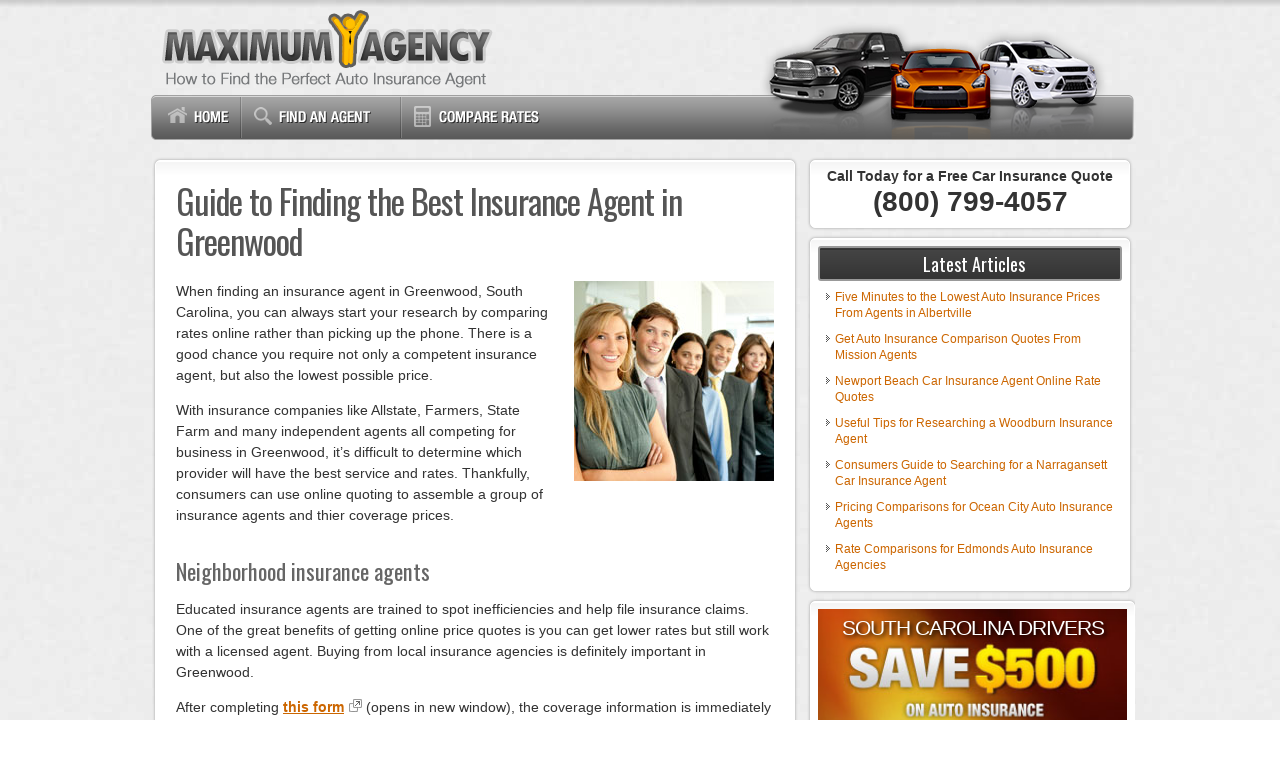

--- FILE ---
content_type: text/html; charset=UTF-8
request_url: https://www.maximumagency.com/guide-to-finding-the-best-insurance-agent-in-greenwood.html
body_size: 8903
content:
<!DOCTYPE html>
<html>
<head>
<meta name="viewport" content="width=device-width, initial-scale=1">
<meta http-equiv="Content-Type" content="text/html; charset=UTF-8" />
<title>Guide to Finding the Best Insurance Agent in Greenwood</title>
<link rel="Shortcut Icon" href="https://www.maximumagency.com/wp-content/themes/maximumagency/favicon.ico" type="image/x-icon" />
<link rel="stylesheet" href="https://www.maximumagency.com/wp-content/themes/maximumagency/style.css" type="text/css" media="screen" />
<link href='https://fonts.googleapis.com/css?family=Oswald:400,700' rel='stylesheet' type='text/css' />
<meta name='robots' content='max-image-preview:large' />
	<style>img:is([sizes="auto" i], [sizes^="auto," i]) { contain-intrinsic-size: 3000px 1500px }</style>
	
<!-- All in One SEO Pack 2.3.16 by Michael Torbert of Semper Fi Web Design[174,261] -->
<meta name="description"  content="This brief article will help you find a professional agent in Greenwood, SC and demonstrates how to find better car insurance rates." />

<meta name="keywords"  content="ways to save on auto insurance,greenwood insurance agency,quote car insurance" />

<link rel="canonical" href="https://www.maximumagency.com/guide-to-finding-the-best-insurance-agent-in-greenwood.html" />
<!-- /all in one seo pack -->
<link rel='dns-prefetch' href='//www.google.com' />
<script type="text/javascript">
/* <![CDATA[ */
window._wpemojiSettings = {"baseUrl":"https:\/\/s.w.org\/images\/core\/emoji\/16.0.1\/72x72\/","ext":".png","svgUrl":"https:\/\/s.w.org\/images\/core\/emoji\/16.0.1\/svg\/","svgExt":".svg","source":{"concatemoji":"https:\/\/www.maximumagency.com\/wp-includes\/js\/wp-emoji-release.min.js?ver=6.8.3"}};
/*! This file is auto-generated */
!function(s,n){var o,i,e;function c(e){try{var t={supportTests:e,timestamp:(new Date).valueOf()};sessionStorage.setItem(o,JSON.stringify(t))}catch(e){}}function p(e,t,n){e.clearRect(0,0,e.canvas.width,e.canvas.height),e.fillText(t,0,0);var t=new Uint32Array(e.getImageData(0,0,e.canvas.width,e.canvas.height).data),a=(e.clearRect(0,0,e.canvas.width,e.canvas.height),e.fillText(n,0,0),new Uint32Array(e.getImageData(0,0,e.canvas.width,e.canvas.height).data));return t.every(function(e,t){return e===a[t]})}function u(e,t){e.clearRect(0,0,e.canvas.width,e.canvas.height),e.fillText(t,0,0);for(var n=e.getImageData(16,16,1,1),a=0;a<n.data.length;a++)if(0!==n.data[a])return!1;return!0}function f(e,t,n,a){switch(t){case"flag":return n(e,"\ud83c\udff3\ufe0f\u200d\u26a7\ufe0f","\ud83c\udff3\ufe0f\u200b\u26a7\ufe0f")?!1:!n(e,"\ud83c\udde8\ud83c\uddf6","\ud83c\udde8\u200b\ud83c\uddf6")&&!n(e,"\ud83c\udff4\udb40\udc67\udb40\udc62\udb40\udc65\udb40\udc6e\udb40\udc67\udb40\udc7f","\ud83c\udff4\u200b\udb40\udc67\u200b\udb40\udc62\u200b\udb40\udc65\u200b\udb40\udc6e\u200b\udb40\udc67\u200b\udb40\udc7f");case"emoji":return!a(e,"\ud83e\udedf")}return!1}function g(e,t,n,a){var r="undefined"!=typeof WorkerGlobalScope&&self instanceof WorkerGlobalScope?new OffscreenCanvas(300,150):s.createElement("canvas"),o=r.getContext("2d",{willReadFrequently:!0}),i=(o.textBaseline="top",o.font="600 32px Arial",{});return e.forEach(function(e){i[e]=t(o,e,n,a)}),i}function t(e){var t=s.createElement("script");t.src=e,t.defer=!0,s.head.appendChild(t)}"undefined"!=typeof Promise&&(o="wpEmojiSettingsSupports",i=["flag","emoji"],n.supports={everything:!0,everythingExceptFlag:!0},e=new Promise(function(e){s.addEventListener("DOMContentLoaded",e,{once:!0})}),new Promise(function(t){var n=function(){try{var e=JSON.parse(sessionStorage.getItem(o));if("object"==typeof e&&"number"==typeof e.timestamp&&(new Date).valueOf()<e.timestamp+604800&&"object"==typeof e.supportTests)return e.supportTests}catch(e){}return null}();if(!n){if("undefined"!=typeof Worker&&"undefined"!=typeof OffscreenCanvas&&"undefined"!=typeof URL&&URL.createObjectURL&&"undefined"!=typeof Blob)try{var e="postMessage("+g.toString()+"("+[JSON.stringify(i),f.toString(),p.toString(),u.toString()].join(",")+"));",a=new Blob([e],{type:"text/javascript"}),r=new Worker(URL.createObjectURL(a),{name:"wpTestEmojiSupports"});return void(r.onmessage=function(e){c(n=e.data),r.terminate(),t(n)})}catch(e){}c(n=g(i,f,p,u))}t(n)}).then(function(e){for(var t in e)n.supports[t]=e[t],n.supports.everything=n.supports.everything&&n.supports[t],"flag"!==t&&(n.supports.everythingExceptFlag=n.supports.everythingExceptFlag&&n.supports[t]);n.supports.everythingExceptFlag=n.supports.everythingExceptFlag&&!n.supports.flag,n.DOMReady=!1,n.readyCallback=function(){n.DOMReady=!0}}).then(function(){return e}).then(function(){var e;n.supports.everything||(n.readyCallback(),(e=n.source||{}).concatemoji?t(e.concatemoji):e.wpemoji&&e.twemoji&&(t(e.twemoji),t(e.wpemoji)))}))}((window,document),window._wpemojiSettings);
/* ]]> */
</script>
<style id='wp-emoji-styles-inline-css' type='text/css'>

	img.wp-smiley, img.emoji {
		display: inline !important;
		border: none !important;
		box-shadow: none !important;
		height: 1em !important;
		width: 1em !important;
		margin: 0 0.07em !important;
		vertical-align: -0.1em !important;
		background: none !important;
		padding: 0 !important;
	}
</style>
<link rel='stylesheet' id='wp-block-library-css' href='https://www.maximumagency.com/wp-includes/css/dist/block-library/style.min.css?ver=6.8.3' type='text/css' media='all' />
<style id='classic-theme-styles-inline-css' type='text/css'>
/*! This file is auto-generated */
.wp-block-button__link{color:#fff;background-color:#32373c;border-radius:9999px;box-shadow:none;text-decoration:none;padding:calc(.667em + 2px) calc(1.333em + 2px);font-size:1.125em}.wp-block-file__button{background:#32373c;color:#fff;text-decoration:none}
</style>
<style id='global-styles-inline-css' type='text/css'>
:root{--wp--preset--aspect-ratio--square: 1;--wp--preset--aspect-ratio--4-3: 4/3;--wp--preset--aspect-ratio--3-4: 3/4;--wp--preset--aspect-ratio--3-2: 3/2;--wp--preset--aspect-ratio--2-3: 2/3;--wp--preset--aspect-ratio--16-9: 16/9;--wp--preset--aspect-ratio--9-16: 9/16;--wp--preset--color--black: #000000;--wp--preset--color--cyan-bluish-gray: #abb8c3;--wp--preset--color--white: #ffffff;--wp--preset--color--pale-pink: #f78da7;--wp--preset--color--vivid-red: #cf2e2e;--wp--preset--color--luminous-vivid-orange: #ff6900;--wp--preset--color--luminous-vivid-amber: #fcb900;--wp--preset--color--light-green-cyan: #7bdcb5;--wp--preset--color--vivid-green-cyan: #00d084;--wp--preset--color--pale-cyan-blue: #8ed1fc;--wp--preset--color--vivid-cyan-blue: #0693e3;--wp--preset--color--vivid-purple: #9b51e0;--wp--preset--gradient--vivid-cyan-blue-to-vivid-purple: linear-gradient(135deg,rgba(6,147,227,1) 0%,rgb(155,81,224) 100%);--wp--preset--gradient--light-green-cyan-to-vivid-green-cyan: linear-gradient(135deg,rgb(122,220,180) 0%,rgb(0,208,130) 100%);--wp--preset--gradient--luminous-vivid-amber-to-luminous-vivid-orange: linear-gradient(135deg,rgba(252,185,0,1) 0%,rgba(255,105,0,1) 100%);--wp--preset--gradient--luminous-vivid-orange-to-vivid-red: linear-gradient(135deg,rgba(255,105,0,1) 0%,rgb(207,46,46) 100%);--wp--preset--gradient--very-light-gray-to-cyan-bluish-gray: linear-gradient(135deg,rgb(238,238,238) 0%,rgb(169,184,195) 100%);--wp--preset--gradient--cool-to-warm-spectrum: linear-gradient(135deg,rgb(74,234,220) 0%,rgb(151,120,209) 20%,rgb(207,42,186) 40%,rgb(238,44,130) 60%,rgb(251,105,98) 80%,rgb(254,248,76) 100%);--wp--preset--gradient--blush-light-purple: linear-gradient(135deg,rgb(255,206,236) 0%,rgb(152,150,240) 100%);--wp--preset--gradient--blush-bordeaux: linear-gradient(135deg,rgb(254,205,165) 0%,rgb(254,45,45) 50%,rgb(107,0,62) 100%);--wp--preset--gradient--luminous-dusk: linear-gradient(135deg,rgb(255,203,112) 0%,rgb(199,81,192) 50%,rgb(65,88,208) 100%);--wp--preset--gradient--pale-ocean: linear-gradient(135deg,rgb(255,245,203) 0%,rgb(182,227,212) 50%,rgb(51,167,181) 100%);--wp--preset--gradient--electric-grass: linear-gradient(135deg,rgb(202,248,128) 0%,rgb(113,206,126) 100%);--wp--preset--gradient--midnight: linear-gradient(135deg,rgb(2,3,129) 0%,rgb(40,116,252) 100%);--wp--preset--font-size--small: 13px;--wp--preset--font-size--medium: 20px;--wp--preset--font-size--large: 36px;--wp--preset--font-size--x-large: 42px;--wp--preset--spacing--20: 0.44rem;--wp--preset--spacing--30: 0.67rem;--wp--preset--spacing--40: 1rem;--wp--preset--spacing--50: 1.5rem;--wp--preset--spacing--60: 2.25rem;--wp--preset--spacing--70: 3.38rem;--wp--preset--spacing--80: 5.06rem;--wp--preset--shadow--natural: 6px 6px 9px rgba(0, 0, 0, 0.2);--wp--preset--shadow--deep: 12px 12px 50px rgba(0, 0, 0, 0.4);--wp--preset--shadow--sharp: 6px 6px 0px rgba(0, 0, 0, 0.2);--wp--preset--shadow--outlined: 6px 6px 0px -3px rgba(255, 255, 255, 1), 6px 6px rgba(0, 0, 0, 1);--wp--preset--shadow--crisp: 6px 6px 0px rgba(0, 0, 0, 1);}:where(.is-layout-flex){gap: 0.5em;}:where(.is-layout-grid){gap: 0.5em;}body .is-layout-flex{display: flex;}.is-layout-flex{flex-wrap: wrap;align-items: center;}.is-layout-flex > :is(*, div){margin: 0;}body .is-layout-grid{display: grid;}.is-layout-grid > :is(*, div){margin: 0;}:where(.wp-block-columns.is-layout-flex){gap: 2em;}:where(.wp-block-columns.is-layout-grid){gap: 2em;}:where(.wp-block-post-template.is-layout-flex){gap: 1.25em;}:where(.wp-block-post-template.is-layout-grid){gap: 1.25em;}.has-black-color{color: var(--wp--preset--color--black) !important;}.has-cyan-bluish-gray-color{color: var(--wp--preset--color--cyan-bluish-gray) !important;}.has-white-color{color: var(--wp--preset--color--white) !important;}.has-pale-pink-color{color: var(--wp--preset--color--pale-pink) !important;}.has-vivid-red-color{color: var(--wp--preset--color--vivid-red) !important;}.has-luminous-vivid-orange-color{color: var(--wp--preset--color--luminous-vivid-orange) !important;}.has-luminous-vivid-amber-color{color: var(--wp--preset--color--luminous-vivid-amber) !important;}.has-light-green-cyan-color{color: var(--wp--preset--color--light-green-cyan) !important;}.has-vivid-green-cyan-color{color: var(--wp--preset--color--vivid-green-cyan) !important;}.has-pale-cyan-blue-color{color: var(--wp--preset--color--pale-cyan-blue) !important;}.has-vivid-cyan-blue-color{color: var(--wp--preset--color--vivid-cyan-blue) !important;}.has-vivid-purple-color{color: var(--wp--preset--color--vivid-purple) !important;}.has-black-background-color{background-color: var(--wp--preset--color--black) !important;}.has-cyan-bluish-gray-background-color{background-color: var(--wp--preset--color--cyan-bluish-gray) !important;}.has-white-background-color{background-color: var(--wp--preset--color--white) !important;}.has-pale-pink-background-color{background-color: var(--wp--preset--color--pale-pink) !important;}.has-vivid-red-background-color{background-color: var(--wp--preset--color--vivid-red) !important;}.has-luminous-vivid-orange-background-color{background-color: var(--wp--preset--color--luminous-vivid-orange) !important;}.has-luminous-vivid-amber-background-color{background-color: var(--wp--preset--color--luminous-vivid-amber) !important;}.has-light-green-cyan-background-color{background-color: var(--wp--preset--color--light-green-cyan) !important;}.has-vivid-green-cyan-background-color{background-color: var(--wp--preset--color--vivid-green-cyan) !important;}.has-pale-cyan-blue-background-color{background-color: var(--wp--preset--color--pale-cyan-blue) !important;}.has-vivid-cyan-blue-background-color{background-color: var(--wp--preset--color--vivid-cyan-blue) !important;}.has-vivid-purple-background-color{background-color: var(--wp--preset--color--vivid-purple) !important;}.has-black-border-color{border-color: var(--wp--preset--color--black) !important;}.has-cyan-bluish-gray-border-color{border-color: var(--wp--preset--color--cyan-bluish-gray) !important;}.has-white-border-color{border-color: var(--wp--preset--color--white) !important;}.has-pale-pink-border-color{border-color: var(--wp--preset--color--pale-pink) !important;}.has-vivid-red-border-color{border-color: var(--wp--preset--color--vivid-red) !important;}.has-luminous-vivid-orange-border-color{border-color: var(--wp--preset--color--luminous-vivid-orange) !important;}.has-luminous-vivid-amber-border-color{border-color: var(--wp--preset--color--luminous-vivid-amber) !important;}.has-light-green-cyan-border-color{border-color: var(--wp--preset--color--light-green-cyan) !important;}.has-vivid-green-cyan-border-color{border-color: var(--wp--preset--color--vivid-green-cyan) !important;}.has-pale-cyan-blue-border-color{border-color: var(--wp--preset--color--pale-cyan-blue) !important;}.has-vivid-cyan-blue-border-color{border-color: var(--wp--preset--color--vivid-cyan-blue) !important;}.has-vivid-purple-border-color{border-color: var(--wp--preset--color--vivid-purple) !important;}.has-vivid-cyan-blue-to-vivid-purple-gradient-background{background: var(--wp--preset--gradient--vivid-cyan-blue-to-vivid-purple) !important;}.has-light-green-cyan-to-vivid-green-cyan-gradient-background{background: var(--wp--preset--gradient--light-green-cyan-to-vivid-green-cyan) !important;}.has-luminous-vivid-amber-to-luminous-vivid-orange-gradient-background{background: var(--wp--preset--gradient--luminous-vivid-amber-to-luminous-vivid-orange) !important;}.has-luminous-vivid-orange-to-vivid-red-gradient-background{background: var(--wp--preset--gradient--luminous-vivid-orange-to-vivid-red) !important;}.has-very-light-gray-to-cyan-bluish-gray-gradient-background{background: var(--wp--preset--gradient--very-light-gray-to-cyan-bluish-gray) !important;}.has-cool-to-warm-spectrum-gradient-background{background: var(--wp--preset--gradient--cool-to-warm-spectrum) !important;}.has-blush-light-purple-gradient-background{background: var(--wp--preset--gradient--blush-light-purple) !important;}.has-blush-bordeaux-gradient-background{background: var(--wp--preset--gradient--blush-bordeaux) !important;}.has-luminous-dusk-gradient-background{background: var(--wp--preset--gradient--luminous-dusk) !important;}.has-pale-ocean-gradient-background{background: var(--wp--preset--gradient--pale-ocean) !important;}.has-electric-grass-gradient-background{background: var(--wp--preset--gradient--electric-grass) !important;}.has-midnight-gradient-background{background: var(--wp--preset--gradient--midnight) !important;}.has-small-font-size{font-size: var(--wp--preset--font-size--small) !important;}.has-medium-font-size{font-size: var(--wp--preset--font-size--medium) !important;}.has-large-font-size{font-size: var(--wp--preset--font-size--large) !important;}.has-x-large-font-size{font-size: var(--wp--preset--font-size--x-large) !important;}
:where(.wp-block-post-template.is-layout-flex){gap: 1.25em;}:where(.wp-block-post-template.is-layout-grid){gap: 1.25em;}
:where(.wp-block-columns.is-layout-flex){gap: 2em;}:where(.wp-block-columns.is-layout-grid){gap: 2em;}
:root :where(.wp-block-pullquote){font-size: 1.5em;line-height: 1.6;}
</style>
<link rel='stylesheet' id='contact-form-7-css' href='https://www.maximumagency.com/wp-content/plugins/contact-form-7-test/includes/css/styles.css?ver=5.1.5' type='text/css' media='all' />
<script type="text/javascript" src="https://www.maximumagency.com/wp-content/plugins/strx-magic-floating-sidebar-maker/js/debounce.js?ver=6.8.3" id="debounce-js"></script>
<script type="text/javascript" src="https://www.maximumagency.com/wp-includes/js/jquery/jquery.min.js?ver=3.7.1" id="jquery-core-js"></script>
<script type="text/javascript" src="https://www.maximumagency.com/wp-includes/js/jquery/jquery-migrate.min.js?ver=3.4.1" id="jquery-migrate-js"></script>
<script type="text/javascript" src="https://www.maximumagency.com/wp-content/plugins/strx-magic-floating-sidebar-maker/js/strx-magic-floating-sidebar-maker.js?ver=6.8.3" id="strx-magic-floating-sidebar-maker-js"></script>
<script type="text/javascript" src="https://www.carqueryapi.com/js/carquery.0.3.4.js?ver=0.3.4" id="carquery-api-js-js"></script>
<script type="text/javascript" src="https://www.maximumagency.com/wp-content/themes/maximumagency/js/simplejs.js?ver=6.8.3" id="simplejs-js"></script>
<link rel="https://api.w.org/" href="https://www.maximumagency.com/wp-json/" /><link rel="alternate" title="JSON" type="application/json" href="https://www.maximumagency.com/wp-json/wp/v2/posts/783" /><link rel="EditURI" type="application/rsd+xml" title="RSD" href="https://www.maximumagency.com/xmlrpc.php?rsd" />
<link rel="alternate" title="oEmbed (JSON)" type="application/json+oembed" href="https://www.maximumagency.com/wp-json/oembed/1.0/embed?url=https%3A%2F%2Fwww.maximumagency.com%2Fguide-to-finding-the-best-insurance-agent-in-greenwood.html" />
<link rel="alternate" title="oEmbed (XML)" type="text/xml+oembed" href="https://www.maximumagency.com/wp-json/oembed/1.0/embed?url=https%3A%2F%2Fwww.maximumagency.com%2Fguide-to-finding-the-best-insurance-agent-in-greenwood.html&#038;format=xml" />
<meta property="og:title" content="Guide to Finding the Best Insurance Agent in Greenwood" />
<meta property="og:type" content="article" />
<meta property="og:url" content="https://www.maximumagency.com/guide-to-finding-the-best-insurance-agent-in-greenwood.html" />
<meta property="og:description" content="When finding an insurance agent in Greenwood, South Carolina, you can always start your research by comparing rates online rather than picking up the phone. There is a good chance you require not only a competent insurance agent, but also the lowest possible price. With insurance companies like Allstate, Farmers, State Farm and many independent [&hellip;]" />
<meta property="og:site_name" content="MaximumAgency.com" />
<meta property="og:locale" content="en_us" />
<meta property="og:image" content="https://www.maximumagency.com/wp-content/uploads/a5.jpg" />
</head>
<body>
<div id="background">
<div id="headerwrap">
  <div id="header">
  <a href="https://www.maximumagency.com"><img id="logo" alt="MaximumAgency.com" src="https://www.maximumagency.com/wp-content/themes/maximumagency/images/logo.png"/></a>
  </div>
</div>
<div id="navwrap">
	<div id="nav">
  <div id="menu">
  <ul>
    <li><a class="linkhome" href="https://www.maximumagency.com"></a></li>
    <li><a class="linkcomp" href="https://www.maximumagency.com/listings.html" rel="nofollow"></a></li>
    <li><a class="linkrates" href="https://www.maximumagency.com/results.html" rel="nofollow"></a></li>
      </ul>
  </div>
  <div id="navsearch">
      <!--<form method="get" id="searchform" action="https://www.maximumagency.com/">
        <input type="text" value="Search the blog..." name="s" id="searchbox" onfocus="if (this.value == 'Search the blog...') {this.value = '';}" onblur="if (this.value == '') {this.value = 'Search the blog...';}" />
        <input type="submit" id="searchbutton" value="" />
      </form>-->
    </div>
    </div>
</div><div id="outerWrapper">
  <div id="contentWrapper">
    <div id="Content">
            <div class="box">
        <h1 class="posttitle">Guide to Finding the Best Insurance Agent in Greenwood</h1>
        <div class="entry">
          <img class="alignright" src="https://www.maximumagency.com/wp-content/uploads/a14.jpg" alt=""/>
          <p>When finding an insurance agent in Greenwood, South Carolina, you can always start your research by comparing rates online rather than picking up the phone. There is a good chance you require not only a competent insurance agent, but also the lowest possible price.</p>
<p>With insurance companies like Allstate, Farmers, State Farm and many independent agents all competing for business in Greenwood, it&#8217;s difficult to determine which provider will have the best service and rates. Thankfully,  consumers can use online quoting to assemble a group of insurance agents and thier coverage prices.</p>
<h4>Neighborhood insurance agents</h4>
<p> Educated insurance agents are trained to spot inefficiencies and help file insurance claims. One of the great benefits of getting online price quotes is you can get lower rates but still work with a licensed agent. Buying from local insurance agencies is definitely important in Greenwood.</p>
<p>After completing <strong><a href="https://www.maximumagency.com/results.html" target="_blank" rel="nofollow">this form</a></strong> (opens in new window), the coverage information is immediately sent to insurance agents in Greenwood who will return price quotes for your insurance coverage. You won&#8217;t need to leave your computer as quotes are delivered immediately to your email address. How cool is that?!</p>
<h4>Two types of Greenwood auto insurance agents</h4>
<p>When searching for a local agent, you need to know there are two different types of agents that you can select. Agents are classified as either independent (non-captive) or captive. Both types can insure your vehicles, but it&#8217;s important to know the difference between them since it may influence the type of agent you choose</p>
<h5>Independent Insurance Agents</h5>
<p>Independent agents are not locked into one company so they have the ability to put coverage with multiple insurance companies and possibly get better coverage at lower prices. To move your coverage to a new company, your agent can switch companies and you won&#8217;t have to switch agencies.</p>
<p> When shopping rates, it&#8217;s recommended you get quotes from at least one independent agent for the best price selection.</p>
<p>The following are Greenwood independent insurance agencies that can give you comparison quotes.</p>
<p class="agentlist"><strong>May and Dyer Agency</strong> &#8211; 1144 Reynolds Ave &#8211; Greenwood, SC 29649 &#8211; (864) 229-2314<br /><strong>American National Insurance Co</strong> &#8211; 464 Heritage West Ct # G &#8211; Greenwood, SC 29649 &#8211; (864) 229-4195<br /><strong>Mike Meredith Agency</strong> &#8211; 410 Main St &#8211; Greenwood, SC 29646 &#8211; (864) 229-4699<br /><strong>Bituminous Insurance Co</strong> &#8211; 116 Wagon Tree Ln &#8211; Greenwood, SC 29646 &#8211; (864) 227-1426<br /><strong>Direct General Ins Agency</strong> &#8211; 716 Montague Ave # A &#8211; Greenwood, SC 29649 &#8211; (864) 388-2760</p>
<h5>Captive Insurance Agents</h5>
<p>This type of agents are contracted to one company like Liberty Mutual, Allstate, Farmers Insurance or State Farm. They usually cannot compare other company&#8217;s rates so keep that in mind. These agents are trained well on the products they sell which helps them sell insurance even at higher premiums.</p>
<p>Shown below is a short list of captive insurance agencies in Greenwood willing to provide price quote information.</p>
<p class="agentlist"><strong>State Farm Insurance</strong> &#8211; 1128 S Main St &#8211; Greenwood, SC 29646 &#8211; (864) 223-6781<br /> <strong>Allstate Insurance</strong> &#8211; 464 Bypass 72 NW &#8211; Greenwood, SC 29649 &#8211; (864) 229-7743<br /> <strong>Farm Bureau Insurance</strong> &#8211; 211 Montague Ave &#8211; Greenwood, SC 29649 &#8211; (864) 223-3798 </p>
<p>For a full directory of captive insurance agents in Greenwood, <a href="http://www.insuranceagentsnearyou.com/find/South-Carolina/Greenwood-insurance-agents.html" target="_blank">go to this page</a>.</p>
<p>Selecting an auto insurance agent requires more thought than just the premium amount. Here are some questions to ask:</p>
<ul>
<li>If they are an independent agency, which companies do they recommend?</li>
<li>How are they compensated?</li>
<li>Who are their largest clients?</li>
<li>Do the companies they represent have a solid financial rating?</li>
<li>Will vehicle repairs be made with aftermarket parts or OEM replacement parts?</li>
<li>Do they carry Errors and Omissions coverage?</li>
<li>Do clients work directly with the agent or are most inquiries handled by a CSR?</li>
</ul>
<p>Once you have good answers to all your questions and an acceptable price quote, chances are good that you have found an insurance agency that will provide car insurance coverage.</p>
<h4>Can you save by buying online?</h4>
<p>Insurance agencies serve a purpose, but you also have the option of buying South Carolina car insurance from companies direct over the internet. Some companies who employ agents also allow consumers to get quotes and purchase online, so keep that in mind as an alternative to contacting agents.</p>
<p>If you&#8217;re uncomfortable with not having an insurance agent&#8217;s advice when buying online, that should not be a issue. Insurance companies have customer service departments that you can contact for information. Most companies also provide live help and 24/7 access so buying online is not difficult.</p>
<p>Can buying online lower your premiums? Whether or not you&#8217;ll save is impossible to say because there are many factors that impact your rate calculation. Some people think that buying car insurance online reduces premiums because there is no agent. For most companies selling online, however, advertising budgets are huge so this can offset any savings.</p>
<p style="padding:30px 0;"><a href="https://www.maximumagency.com/results.html" rel="nofollow"><img decoding="async" class="aligncenter" src="https://www.maximumagency.com/wp-content/uploads/btn-2-South-Carolina.jpg" alt="South Carolina car insurance agent"/></a></p>
<h4>Read more about South Carolina car insurance</h4>
<p>Much more information about car insurance in South Carolina can be read on the website for the South Carolina Department of Insurance. <a href="http://www.doi.sc.gov/" target="_blank">Click here for link</a>. South Carolina consumers can file complaints about a company, find disaster information, and read consumer alerts.</p>
<p>Other useful links include this resource for <a href="http://www.quoteclickinsure.com/South-Carolina-car-insurance.html">South Carolina car insurance prices</a> and this list of <a href="http://www.insuranceagentsnearyou.com/find/South-Carolina/Greenwood-insurance-agents.html">insurance agents in Greenwood, SC</a>.</p>
<h4>Smart consumers save more</h4>
<p>People who switch companies do it for many reasons like questionable increases in premium, unfair underwriting practices, delays in responding to claim requests or even high rates after DUI convictions. Whatever your reason, switching companies can be easy and end up saving you some money.</p>
<p>Affordable car insurance is available both online in addition to many Greenwood insurance agents, so you should compare both to have the best selection. Some insurance providers do not provide online price quotes and many times these regional insurance providers only sell through independent insurance agents.</p>
        </div>
        <!--<rdf:RDF xmlns:rdf="http://www.w3.org/1999/02/22-rdf-syntax-ns#"
			xmlns:dc="http://purl.org/dc/elements/1.1/"
			xmlns:trackback="http://madskills.com/public/xml/rss/module/trackback/">
		<rdf:Description rdf:about="https://www.maximumagency.com/guide-to-finding-the-best-insurance-agent-in-greenwood.html"
    dc:identifier="https://www.maximumagency.com/guide-to-finding-the-best-insurance-agent-in-greenwood.html"
    dc:title="Guide to Finding the Best Insurance Agent in Greenwood"
    trackback:ping="https://www.maximumagency.com/guide-to-finding-the-best-insurance-agent-in-greenwood.html/trackback" />
</rdf:RDF>--> 
      </div>
          </div>
    <div id="sidebar">
<ul>
<li style='text-align: center'>
<b>Call Today for a Free Car Insurance Quote</b><br />
<b style='text-align: center; margin: 10px 0;display: block;font-size: 2em;'>(800) 799-4057</b>
<!--<img src="http://www.maximumagency.com/wp-content/uploads/quote-call.jpg" alt="Call for a Free Quote"/>-->
</li>
</ul>
  <ul>
    
		<li>
		<h5>Latest Articles</h5>
		<ul>
											<li>
					<a href="https://www.maximumagency.com/five-minutes-to-the-lowest-auto-insurance-prices-from-agents-in-albertville.html">Five Minutes to the Lowest Auto Insurance Prices From Agents in Albertville</a>
									</li>
											<li>
					<a href="https://www.maximumagency.com/get-auto-insurance-comparison-quotes-from-mission-agents.html">Get Auto Insurance Comparison Quotes From Mission Agents</a>
									</li>
											<li>
					<a href="https://www.maximumagency.com/newport-beach-car-insurance-agent-online-rate-quotes.html">Newport Beach Car Insurance Agent Online Rate Quotes</a>
									</li>
											<li>
					<a href="https://www.maximumagency.com/useful-tips-for-researching-a-woodburn-insurance-agent.html">Useful Tips for Researching a Woodburn Insurance Agent</a>
									</li>
											<li>
					<a href="https://www.maximumagency.com/consumers-guide-to-searching-for-a-narragansett-car-insurance-agent.html">Consumers Guide to Searching for a Narragansett Car Insurance Agent</a>
									</li>
											<li>
					<a href="https://www.maximumagency.com/pricing-comparisons-for-ocean-city-auto-insurance-agents.html">Pricing Comparisons for Ocean City Auto Insurance Agents</a>
									</li>
											<li>
					<a href="https://www.maximumagency.com/rate-comparisons-for-edmonds-auto-insurance-agencies.html">Rate Comparisons for Edmonds Auto Insurance Agencies</a>
									</li>
					</ul>

		</li>  </ul>
    <ul id="subsb">
    <li>
      <div class="textwidget">
        <div id="topsidebar" style="background-image: url('https://www.maximumagency.com/wp-content/uploads/300-1.jpg');">
          SOUTH CAROLINA DRIVERS          <a href="https://www.maximumagency.com/results.html"  rel="nofollow"></a> 
          </div>
      </div>
    </li>
    <li>
      <h5>Lowest Rates for Your Vehicle</h5>
      <div class="textwidget vehicles">
        <p class="lr">Find <strong>affordable South Carolina car insurance</strong> based on the year, make and model of your vehicle!</p>
        <form name="vehicleselect" id="vehicleselect" method="get" action="https://www.maximumagency.com/listings.html">
          <span>Step 1:</span>
          <select name="car-years" id="car-years">
            </select>
          <br/>
          <div id="vehiclemake"><span>Step 2:</span>
            <select name="car-makes" id="car-makes">
            </select>
          </div>
          <div id="vehiclemodel"><span>Step 3:</span>
            <select name="car-models" id="car-models">
            </select>
            <input type="image" id="vehiclesubmit" src="https://www.maximumagency.com/wp-content/themes/maximumagency/images/btn-submit.png"/>
            <p>Click the Submit button to view the list!</p>
          </div>
        </form>
      </div>
    </li>

  </ul>
  <div class="clearer"><!-- Clear floats--></div>
</div>
<!-- Close Sidebar--> 
  </div>
</div>
<div id="Footer">Copyright &copy; 2026 MaximumAgency.com | <a href="http://www.maximumagency.com/contact-us.html">Contact</a> | <a href="http://www.maximumagency.com/privacy-information.html">Privacy</a> | <a href="http://www.maximumagency.com/disclaimer.html">Disclaimer</a></div>
<script type="speculationrules">
{"prefetch":[{"source":"document","where":{"and":[{"href_matches":"\/*"},{"not":{"href_matches":["\/wp-*.php","\/wp-admin\/*","\/wp-content\/uploads\/*","\/wp-content\/*","\/wp-content\/plugins\/*","\/wp-content\/themes\/maximumagency\/*","\/*\\?(.+)"]}},{"not":{"selector_matches":"a[rel~=\"nofollow\"]"}},{"not":{"selector_matches":".no-prefetch, .no-prefetch a"}}]},"eagerness":"conservative"}]}
</script>
<script type="text/javascript">strx.start({"content":"#Content","sidebar":"#subsb","wait":"0","debounce":"300","animate":"300","offsetTop":"40","offsetBottom":"0","debug":0,"outline":0,"findids":0,"dynamicTop":"","jsInHead":"","minHDiff":"0"});</script></div>
</body></html>